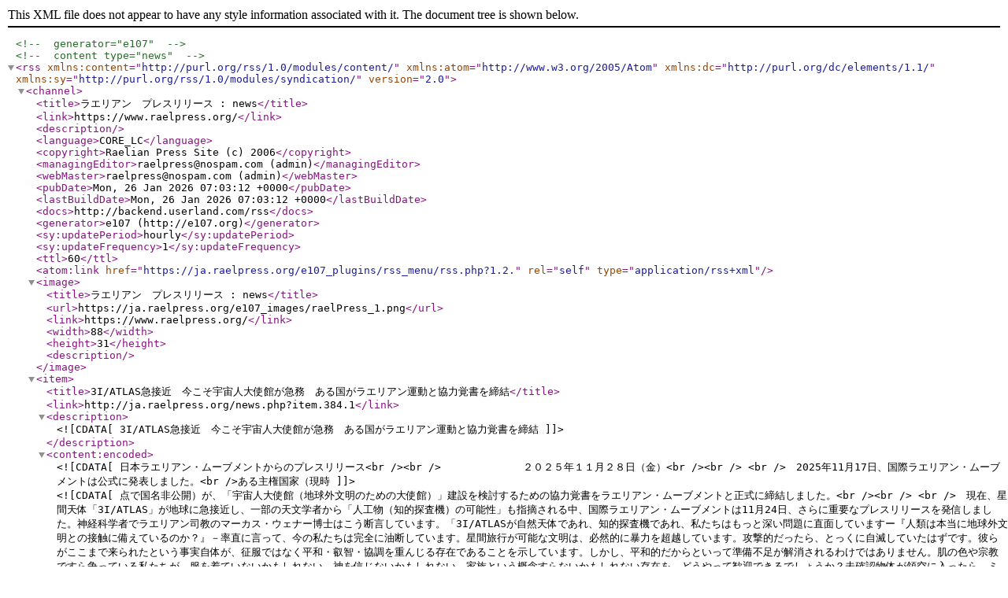

--- FILE ---
content_type: application/xml
request_url: https://ja.raelpress.org/e107_plugins/rss_menu/rss.php?1.2.
body_size: 113003
content:
<?xml version="1.0" encoding="utf-8"?>
				<!-- generator="e107" -->
				<!-- content type="news" -->
				<rss  version="2.0" 
					xmlns:content="http://purl.org/rss/1.0/modules/content/" 
					xmlns:atom="http://www.w3.org/2005/Atom"
					xmlns:dc="http://purl.org/dc/elements/1.1/"
					xmlns:sy="http://purl.org/rss/1.0/modules/syndication/"

				>
				<channel>
				<title>ラエリアン　プレスリリース : news</title>
				<link>https://www.raelpress.org/</link>
				<description></description>

<language>CORE_LC</language>
				<copyright>Raelian Press Site (c) 2006</copyright>
				<managingEditor>raelpress@nospam.com (admin)</managingEditor>
				<webMaster>raelpress@nospam.com (admin)</webMaster>
				<pubDate>Mon, 26 Jan 2026 07:03:12 +0000</pubDate>
				<lastBuildDate>Mon, 26 Jan 2026 07:03:12 +0000</lastBuildDate>
				<docs>http://backend.userland.com/rss</docs>
				<generator>e107 (http://e107.org)</generator>
				<sy:updatePeriod>hourly</sy:updatePeriod>
				<sy:updateFrequency>1</sy:updateFrequency>

				<ttl>60</ttl>
<atom:link href="https://ja.raelpress.org/e107_plugins/rss_menu/rss.php?1.2." rel="self" type="application/rss+xml" />

					<image>
					<title>ラエリアン　プレスリリース : news</title>
					<url>https://ja.raelpress.org/e107_images/raelPress_1.png</url>
					<link>https://www.raelpress.org/</link>
					<width>88</width>
					<height>31</height>
					<description></description>
					</image>
<item>
<title>3I/ATLAS急接近　今こそ宇宙人大使館が急務　ある国がラエリアン運動と協力覚書を締結</title>
<link>http://ja.raelpress.org/news.php?item.384.1</link>
<description><![CDATA[3I/ATLAS急接近　今こそ宇宙人大使館が急務　ある国がラエリアン運動と協力覚書を締結]]></description>
<content:encoded><![CDATA[日本ラエリアン・ムーブメントからのプレスリリース<br /><br />　　　　　　　　２０２５年１１月２８日（金）<br /><br /> <br />　2025年11月17日、国際ラエリアン・ムーブメントは公式に発表しました。<br />ある主権国家（現時点で国名非公開）が、「宇宙人大使館（地球外文明のための大使館）」建設を検討するための協力覚書をラエリアン・ムーブメントと正式に締結しました。<br /><br /> <br />　現在、星間天体「3I/ATLAS」が地球に急接近し、一部の天文学者から「人工物（知的探査機）の可能性」も指摘される中、国際ラエリアン・ムーブメントは11月24日、さらに重要なプレスリリースを発信しました。神経科学者でラエリアン司教のマーカス・ウェナー博士はこう断言しています。「3I/ATLASが自然天体であれ、知的探査機であれ、私たちはもっと深い問題に直面していますー『人類は本当に地球外文明との接触に備えているのか？』－率直に言って、今の私たちは完全に油断しています。星間旅行が可能な文明は、必然的に暴力を超越しています。攻撃的だったら、とっくに自滅していたはずです。彼らがここまで来られたという事実自体が、征服ではなく平和・叡智・協調を重んじる存在であることを示しています。しかし、平和的だからといって準備不足が解消されるわけではありません。肌の色や宗教ですら争っている私たちが、服を着ていないかもしれない、神を信じないかもしれない、家族という概念すらないかもしれない存在を、どうやって歓迎できるでしょうか？未確認物体が領空に入ったら、ミサイルで迎え撃つのでしょうか？」<br /><br /> <br />　宇宙人大使館プロジェクト総責任者のダニエル・トゥルコット氏は強調します。「地球外文明の到来は人類史上で最も重大な出来事です。大使館プロジェクトはSFではなく、現実的かつ平和的な唯一の道です。すでに複数の政府と『地球外外交に関する国際会議』の共催に向けた協議が進み、ウィーン条約への選択議定書追加も具体化しています。一つの勇気ある国家が前に踏み出せば、それは歴史的な外交マイルストーン（節目）となり、接触だけでなく、惑星的統一と宇宙的対話の新時代への扉を開くでしょう。」<br /><br /> <br />　人類の創造者であるエロヒムは、すでに50年前にこの事態を予告していました。「これまでの何千というコンタクトによって、自分たちの太陽系から脱出できるほどの人々は、例外なく平和を好むという宇宙の絶対法則が実証されてきました。（『地球人は科学的に創造された』より）」<br /><br /><br />だからこそ、外から来る者たちに恐怖を感じる必要はありません。<br /><br /> <br />　さらに1978年3月14日、エロヒムはラエルにテレパシーでこう伝えました。「注意しなさい！　近いうちに、私たちとは違う異星人が、地球の人々とコンタクトするかもしれません。彼らはやはり、私たちが宇宙の他の区域で科学的に創造した人間たちではあるのですが……」<br /><br /> <br />　今こそ、大使館の準備を急ぐときです。日本ラエリアン・ムーブメントは、2022年より全国31自治体に大使館建設を提案中。今後さらに5自治体への働きかけも予定しています。<br /><br /> <br />　今、私たちは人類が宇宙の家族として目覚める、歴史的な瞬間の入り口に立っています。<br /><br /> <br /><br />☆――――――――――――――――――――――――――――――――――☆<br /><br />  　～ラエリアン・ムーブメントについて～<br /><br /> 　ラエリアン・ムーブメントは、世界最大の無神論を唱える非営利国際ボランティア団体であり、地球上の生命が、聖書原典において”エロヒム”として知られる宇宙人の文明により、ＤＮＡの合成を経て、いかにして創造されたのかを述べています。<br /><br />　会員数は、現在120カ国、約13万人に達し、宇宙人”エロヒム”がラエルにもたらしたメッセージを全世界に伝えるため、ボランティアとして活発に運動を展開しています。<br /><br />　この運動は、メッセージを通して愛と平和と非暴力の価値観を広めること、さらに、宇宙人”エロヒム”を公式に迎えるための大使館の建設を実現するという目標をもち、各国政府及び国連に働きかけています。<br /><br />　ラエリアン・ムーブメントが提唱する非順応主義、楽園主義、生命の絶対的尊重などのエロヒム哲学は、世界に波紋を投げかけています。<br /><br /> <br /><br />　　　　　　インタビュー、プレスリリースへのご意見・ご質問<br /><br />　　　　　　　または、更に詳しい情報をご希望の場合は<br /><br />　　　　　　　下記の連絡先までお問い合わせください。<br /><br /> <br /><br />　非営利国際ボランティア 日本ラエリアン・ムーブメント<br /><br />     　〈公式サイト〉<br />http://www.rael.org<br />http://www.ufolove.jp/<br /><br />　広報担当　入山　伸二（いりやま　しんじ）<br /><br />　　〈広報公式サイト〉   <br />http://www.ja.raelpress.org<br /><br />　TEL ： 0479-75-8030　FAX ： 0479-74-8007<br /><br />　e-mail ：   jrm_press@yahoo.co.jp<br /><br /> <br /><br />☆――――――――――――――――――――――――――――――――――☆<br /><br /> <br /><br />]]></content:encoded>
<category domain='https://ja.raelpress.org/news.php?cat.1'>Press Release</category>
<dc:creator>japanese</dc:creator>
<pubDate>Thu, 27 Nov 2025 14:08:41 +0000</pubDate>
<guid isPermaLink="true">http://ja.raelpress.org/news.php?item.384.1</guid>
</item>

<item>
<title>宇宙人大使館の準備に向け、ある国がラエリアン・ムーブメントと歴史的な協力覚書に調印する！</title>
<link>http://ja.raelpress.org/news.php?item.383.1</link>
<description><![CDATA[宇宙人大使館の準備に向け、ある国がラエリアン・ムーブメントと歴史的な協力覚書に調印する！]]></description>
<content:encoded><![CDATA[国際ラエリアン・ムーブメントからのプレスリリース<br /><br />　　　　　　　　２０２５年１１月２５日（火）<br /><br /> <br />2025年11月17日 米国ニューヨーク発<br /><br />　ラエリアン・ムーブメントは、人類が長らく待ち望んできたエロヒム（ラエリアンのメッセージで紹介されている高度な地球外文明を営む人々）との再会に向けた歩みにおいて、歴史的な進展があったことを誇りをもってお知らせいたします。ある国家政府（現時点ではその国名は非公開とさせていただきます）が歴史上初めて、地球外文明に供される大使館の設置を検討するための協力覚書をラエリアン・ムーブメントとの間で締結したものです。<br /><br /> <br />　この大胆かつ前例のない行動は、平和や敬意、尊厳をもって人類の創造者たちを地球へ迎え入れるため、主権国家が踏み出した初めての公式な一歩となります。<br /><br /> <br />　ラエリアン・ムーブメントの広報担当であり、宇宙人大使館プロジェクトの事務局長を務めるダニエル・トゥルコットは、「これは人類にとって歴史的な日です」と宣言し、さらに次のように述べています。<br /><br />「ついにある国家が、エロヒム（地球上の全生命を創造した、他の惑星に住む高度な科学者たち）の帰還に備える勇気と先見性を示しました。この協力関係は、希望と平和、そして科学的啓蒙の灯台として輝いています」<br /><br /> <br />　新たに締結された覚書には、協力の枠組みが明記されており、パートナーシップの目的、役割と責任の定義、協力の原則、そして調査作業のタイムラインが含まれています。政府と国際ラエリアン・ムーブメントの両当事者は、協議の正式化、実現可能性の評価、そしてこの前例のない取り組みの基盤整備に向けた共通の決意を表明しています。ある政府代表者は、スケジュールについて楽観的な見解を示しており、「本年中にいくつかの手続きを確定させたい」と語っています。<br /><br /> <br />　50年以上にわたりラエリアン・ムーブメントの精神的指導者を務めるラエルは、本プロジェクトの平和的意図を改めて強調してこう述べています。「彼らは侵略者ではありません。彼らを招くかどうかは私たち次第であり、大使館こそがその招待状となるのです。大使館に中立性が確保されなければ、予告なき望まれない着陸は、政治的・経済的・社会的に甚大な影響を及ぼすでしょう！」<br /><br /> <br />　この先見的な動きにより、この国家は、人類とエロヒムの間における中立的・平和的・科学的・外交的な架け橋として構想される大使館の設置を公式に検討する、地球上で最初の国家となりました。これは、愛、科学、尊重、そして団結に喚起された世界を構築するというラエリアン・ムーブメントの使命と完全に一致する、私たちの惑星にとっての新たな章の始まりを告げるものです。<br /><br /> <br /><br />☆――――――――――――――――――――――――――――――――――☆<br /><br />  　～ラエリアン・ムーブメントについて～<br /><br /> <br /><br />　ラエリアン・ムーブメントは、世界最大の無神論を唱える非営利国際ボランティア団体であり、地球上の生命が、聖書原典において”エロヒム”として知られる宇宙人の文明により、ＤＮＡの合成を経て、いかにして創造されたのかを述べています。<br /><br />　会員数は、現在120カ国、約13万人に達し、宇宙人”エロヒム”がラエルにもたらしたメッセージを全世界に伝えるため、ボランティアとして活発に運動を展開しています。<br /><br />　この運動は、メッセージを通して愛と平和と非暴力の価値観を広めること、さらに、宇宙人”エロヒム”を公式に迎えるための大使館の建設を実現するという目標をもち、各国政府及び国連に働きかけています。<br /><br />　ラエリアン・ムーブメントが提唱する非順応主義、楽園主義、生命の絶対的尊重などのエロヒム哲学は、世界に波紋を投げかけています。<br /><br /> <br /><br />　　　　　　インタビュー、プレスリリースへのご意見・ご質問<br /><br />　　　　　　　または、更に詳しい情報をご希望の場合は<br /><br />　　　　　　　下記の連絡先までお問い合わせください。<br /><br /> <br /><br />　非営利国際ボランティア 日本ラエリアン・ムーブメント<br /><br />     　〈公式サイト〉  <br />http://www.rael.org<br />http://www.ufolove.jp/<br /><br />　広報担当　入山　伸二（いりやま　しんじ）<br /><br />　　　 〈広報公式サイト〉  <br /> http://www.ja.raelpress.org<br /><br />　TEL ： 0479-75-8030　FAX ： 0479-74-8007<br /><br />　e-mail ：   jrm_press@yahoo.co.jp<br /><br /> <br /><br />☆――――――――――――――――――――――――――――――――――☆<br /><br />A Nation Signs a Historic Memorandum of Collaboration with the Raelian Movement to Prepare an Embassy for Extraterrestrials!<br /><br /> <br /><br />New York, USA — The Raelian Movement proudly announces a historic breakthrough in humanity’s journey toward its long-awaited reunion with the Elohim, the advanced extraterrestrial civilization introduced in the Raelian Messages. For the first time in recorded history, a national government—whose identity remains confidential for the time being—has signed a Memorandum of Collaboration with the Raelian Movement to explore the creation of an Embassy for Extraterrestrials.<br /><br /> <br /><br />This bold and unprecedented act represents the first official step by any sovereign nation toward welcoming the Creators of humanity back to Earth with peace, respect, and dignity.<br /><br /> <br /><br />“This is a historic day for humanity,” declared Daniel Turcotte, spokesperson for the Raelian Movement and Director General of the Embassy for Extraterrestrials Project.<br /><br /> <br /><br />“A nation has finally shown the courage and vision to prepare for the return of the Elohim—advanced extraterrestrial scientists who created all life on Earth. This collaboration shines as a beacon of hope, peace, and scientific enlightenment.”<br /><br /> <br /><br />The newly signed Memorandum outlines a collaborative framework, including the objectives of the partnership, defined roles and responsibilities, principles of cooperation, and a timeline for exploratory work. Both parties—the government and the International Raelian Movement—have expressed a shared commitment to formalizing discussions, assessing feasibility, and laying the groundwork for this unprecedented initiative.<br /><br /> <br /><br />Raël, spiritual leader of the Raelian Movement for over 50 years, reaffirmed the project’s peaceful intent: “They are not invaders. It is up to us to invite them—and our invitation is the Embassy. Without the neutrality of an Embassy, an unannounced and undesired landing would have enormous political, economic, and social repercussions!”<br /><br />With this visionary move, this nation becomes the first on Earth to officially explore hosting the Embassy—conceived as a neutral, peaceful, scientific, and diplomatic bridge between humanity and the Elohim.<br /><br /> <br /><br />This marks the beginning of a new chapter for our planet—one fully aligned with the Raelian Movement’s mission to build a world inspired by love, science, respect, and unity.<br /><br /> <br /><br />For more info: contact©ETembassy.org<br /><br /> <br /><br />--------------------------------------------------------------------<br />About the Raelian Movement rael.org  et  press.rael.org<br />The Raelian Movement is the largest non-profit atheist organization in the world, which relates how life on earth was created by an extra-terrestrial civilization, known in the original Bible as Elohim, through the synthesis of DNA. <br />It brings together 100,000 members from 120 countries who actively publicize the message these extra-terrestrial scientists gave to Rael, with the goal of building an embassy to welcome them officially and propagate their values of peace and non violence. The Raelian Movement is making waves through its non-conformist and politically incorrect philosophy.<br /><br />                                 CONTACT<br />               For any interviews or information:<br />                Japanese Raelian Movement<br />                       http://ww.rael.org<br /><br />　Public relations Section: Shinji Iriyama<br /><br />  https://www.raelpress.org/<br /><br />TEL ： 0479-75-8030<br />FAX ： 0479-74-8007<br />e-mail ：  jrm_press@yahoo.co.jp<br /><br />]]></content:encoded>
<category domain='https://ja.raelpress.org/news.php?cat.1'>Press Release</category>
<dc:creator>japanese</dc:creator>
<pubDate>Mon, 24 Nov 2025 14:38:17 +0000</pubDate>
<guid isPermaLink="true">http://ja.raelpress.org/news.php?item.383.1</guid>
</item>

<item>
<title>国際性教育デー：「性教育は基本的人権」とラエリアン・ムーブメントが訴え続けて11周年を迎える</title>
<link>http://ja.raelpress.org/news.php?item.382.1</link>
<description><![CDATA[国際性教育デー：「性教育は基本的人権」とラエリアン・ムーブメントが訴え続けて11周年を迎える]]></description>
<content:encoded><![CDATA[国際ラエリアン・ムーブメントからのプレスリリース<br /><br />　　　　　　　　２０２５年１１月２０日（木）<br /><br /> <br />2025年11月20日 ジュネーブ<br /><br />　第11回目となる国際性教育デーを迎え、ラエリアン・ムーブメントは包括的性教育（Comprehensive Sexuality Education：CSE）に対する大胆で真に変革的なビジョンを改めて世界に向け強く呼びかけます。ラエリアン哲学においてCSEは、単なる疾病予防や道徳的抑制を目的とした教育ではなく、「快楽」「知識」「個人の充足」に根ざした「不可欠な人権」と捉えられています。<br /><br /> <br />　国際性教育デーの広報担当であるクレマンス・リナール（M.A.Ed）は次のように述べています。「性的暴力、デジタル上の大量な誤情報、深刻化する社会的不平等、そして罪悪感や恥に基づく伝統が依然として残る世界において、若い人々に“命を肯定し、多様性を祝福し、自律性を育む教育”を提供することは、かつてないほど急務になっています。」<br /><br /> <br />　最近の国際研究では、この必要性がさらに裏付けられています。2011年から2023年にかけて行われた世界34件の研究（3万人以上の若者を対象に行われた大規模メタ分析）では、CSEが認知力、意思決定、情緒的ウェルビーイングを向上させるうえで、極めて効果的であることが明らかになっています。研究者たちは、「もし子供や若者が、首尾一貫した継続的な性教育を受ければ、彼らの現在と未来の健康・幸福は大きく好転する」として、長期的かつ一貫した性教育は知識を増やすだけでなく、リスクの高い行動を遅らせ、意図しない妊娠を減らすことも示しています。<br /><br /> <br />　同様に、2024年に『Frontiers in Reproductive Health』誌に掲載された論説でも、性教育は恐怖や恥を基盤としたアプローチから脱却すべきであると強調しており、「エビデンスに基づく“快楽を含む性教育”は贅沢なものではなく……それは人権なのである」と論じています。<br /><br /> <br />　これらの知見は、科学的真理に根ざし、精神的な高まりをもたらす性教育が必要だとするラエリアンのビジョンと深く共鳴しています。<br /><br /> <br />　リナールはこの本質的側面を強調し、次のように語ります。「若い人たちには、危険回避だけではなく、“快楽についても学ぶ権利”があります。CSEとは、自分を知り、自分を愛し、他者を尊重するために必要な基盤を築く行為なのです。」「ラエリアンのアプローチが革命的なのは、快楽を本来の中心的役割に戻し、“恥ではなく科学と調和した心身のハーモニー”として捉えている点にあります。」<br /><br /> <br />　しかしながら、確かな証拠が増える一方で、依然として根強い抵抗も存在します。UNESCOが性教育に関して発表した最初の報告書（2009年発表）は、性の人権擁護と快楽の概念を盛り込んだ画期的な内容でしたが、特にカトリック系の宗教団体からの圧力により、密かに改訂されました。これらの宗教ロビーは現在も活動を続けており、特にフランスでは、若者の権利を損ない、CSEの本来の意味を歪めることを目的とした、攻撃的な偽情報キャンペーンを展開しています。<br /><br /> <br />　「ラエリアン・ムーブメントは長年にわたり、透明性・科学的誠実性・若者のエンパワーメントの観点から、UNESCOに対し“この報告書の完全版（無検閲版）を再発行すること”を求め続けてきました」と話すリナールは、さらにこう述べています。「退行的な宗教的・政治的圧力が科学や研究に影響を及ぼすことは決してあってはならず、特に性と教育についてはなおさらです。国際機関であるUNESCOは、あらゆる宗教的影響から独立した、完全な世俗性を保つべきです。」<br /><br /> <br />　「デジタル時代において、若者はますますオンラインで性について学ぶようになっています。これらの研究結果は、若者のいる場所に“恐怖や検閲ではなく、本物のデジタル・リテラシー（批判的思考、メディア理解、自己認識、そして喜び）を持って”寄り添うことの重要性を強調しています。これらの知見は、若者を“受動的な情報受取者ではなく、真実・快楽・つながりを求める積極的な探求者”とみなすラエリアンの信念を裏付けるものです。」<br /><br /> <br />　ラエリアン・ムーブメントの精神的指導者であるラエルは次のように語っています。「子供は誕生時から、いや誕生前から“性的な存在”なのです！ 性教育とは単に、自分自身のセクシュアリティに罪悪感を抱かせないようにするためのものです。」<br /><br /> <br />　最後にクレマンス・リナールはこう結んでいます。「この第11回国際性教育デーを迎えるにあたり、私たちはすべての子供、若者、大人が、“正直で、包摂的で、自由を与え、快楽を肯定する性教育”を受ける基本的権利を改めて強く主張します。ラエリアン・ムーブメントは、“真の平和は満たされた個人から始まり、その満たされた状態は、愛・科学・快楽に根ざした教育から始まる”ものと確信しています」<br /><br /> http://www.rael.org/SexEdDay<br /><br /><br />☆――――――――――――――――――――――――――――――――――☆<br /><br />  　～ラエリアン・ムーブメントについて～<br /><br /> <br /><br />　ラエリアン・ムーブメントは、世界最大の無神論を唱える非営利国際ボランティア団体であり、地球上の生命が、聖書原典において”エロヒム”として知られる宇宙人の文明により、ＤＮＡの合成を経て、いかにして創造されたのかを述べています。<br /><br />　会員数は、現在120カ国、約13万人に達し、宇宙人”エロヒム”がラエルにもたらしたメッセージを全世界に伝えるため、ボランティアとして活発に運動を展開しています。<br /><br />　この運動は、メッセージを通して愛と平和と非暴力の価値観を広めること、さらに、宇宙人”エロヒム”を公式に迎えるための大使館の建設を実現するという目標をもち、各国政府及び国連に働きかけています。<br /><br />　ラエリアン・ムーブメントが提唱する非順応主義、楽園主義、生命の絶対的尊重などのエロヒム哲学は、世界に波紋を投げかけています。<br /><br /> <br /><br />　　　　　　インタビュー、プレスリリースへのご意見・ご質問<br /><br />　　　　　　　または、更に詳しい情報をご希望の場合は<br /><br />　　　　　　　下記の連絡先までお問い合わせください。<br /><br /> <br /><br />　非営利国際ボランティア 日本ラエリアン・ムーブメント<br /><br />     　〈公式サイト〉 <br /> http://www.rael.org<br /> http://www.ufolove.jp/<br /><br />　広報担当　入山　伸二（いりやま　しんじ）<br /><br />　　　 〈広報公式サイト〉<br />  http://www.ja.raelpress.org<br /><br />　TEL ： 0479-75-8030　FAX ： 0479-74-8007<br /><br />　e-mail ：   jrm_press@yahoo.co.jp<br /><br /> <br /><br />☆――――――――――――――――――――――――――――――――――☆<br /><br />International SexEd Day: The Raelian Movement celebrates 11 Years of advocacy for Sexuality Education as a fundamental Human Right<br /><br /> <br /><br />Geneva, November 20, 2025  — Marking the 11th edition of International SexEd Day, the Raelian Movement renews its global call for a bold and truly transformative vision of Comprehensive Sexuality Education (CSE). Far more than a program aimed at disease prevention or moral restriction, the Raelian philosophy considers CSE an essential human right — a right rooted in pleasure, knowledge, and personal fulfillment.<br /><br /> <br /><br />“In a world confronted with sexual violence, massive digital misinformation, growing social inequalities, and persistent traditions rooted in guilt and shame, it has never been more urgent to offer young people an education that affirms life, celebrates diversity, and fosters autonomy,” said Clémence Linard, M.A.Ed, spokesperson for International SexEd Day.<br /><br /> <br /><br />Recent international research reinforces this need. A large meta-analysis of 34 global studies conducted between 2011 and 2023—covering more than 30,000 young people—demonstrated that CSE is highly effective in improving cognition, decision-making, and emotional well-being. According to the authors, long-term, consistent sexuality education not only increases knowledge but also delays risky behaviors and reduces unintended pregnancies: “If children and adolescents receive coherent and sustained CSE, their present and future health and well-being are positively transformed.”<br /><br /> <br /><br />Similarly, a 2024 editorial in Frontiers in Reproductive Health emphasized that sexuality education must move beyond fear‑ or shame‑based approaches: “Evidence‑based, pleasure‑inclusive sexuality education is not a luxury — it is a human right.”<br /><br /> <br /><br />These findings resonate profoundly with the Raelian vision, in which sexuality education must be spiritually uplifting and firmly grounded in scientific truth. Linard highlights this essential dimension: “Young people have the right to be educated about pleasure, not only about risk prevention. CSE is about building the foundations needed to know oneself, to love oneself, and to respect others.”<br /><br /> <br /><br />“What is revolutionary in the Raelian approach is that it restores pleasure to its central role — a body‑mind harmony aligned with science, not shame,” she added.<br /><br /> <br /><br />Yet, despite growing evidence, resistance remains strong. The original UNESCO report on sexuality education, published in 2009 — remarkable for its defense of human rights in sexuality and its inclusion of the concept of pleasure — was quietly modified under pressure from religious lobbies, especially Catholic groups. These same lobbies continue to act today, particularly in France, where they conduct aggressive disinformation campaigns aimed at undermining young people’s rights and distorting the very meaning of CSE.<br /><br /> <br /><br />“For years, the Raelian Movement has urged UNESCO to republish the full, uncensored version of this report, out of respect for transparency, scientific integrity, and youth empowerment,” Linard noted. “No regressive religious or political pressure should ever influence science or research — and this is especially true for sexuality and education. An international institution like UNESCO must remain secular and impervious to all forms of religious influence.”<br /><br /> <br /><br />“In the digital age, where young people increasingly learn about sexuality online, these studies highlight the importance of meeting them where they are — not with fear or censorship, but with true digital literacy: critical thinking, media understanding, self-awareness, and joy. These findings reinforce the Raelian conviction that young people are not passive recipients but active seekers of truth, pleasure, and connection,” the spokesperson continued.<br /><br /> <br /><br />As Raël, the spiritual leader of the Raelian Movement, reminds us: “Children are sexual beings from birth — even before! Sexuality education simply prevents them from developing guilt about their own sexuality.”<br /><br /> <br /><br />“On this 11th International SexEd Day, we reaffirm the fundamental right of every child, adolescent, and adult to receive sexuality education that is honest, inclusive, liberating, and pleasure‑affirming. The Raelian Movement maintains that true peace begins with fulfilled individuals — and fulfillment begins with an education rooted in love, science, and pleasure,” concluded Clémence Linard.<br /><br /> <br /><br /> &lt;http://www.rael.org/SexEdDay> www.rael.org/SexEdDay<br /><br />--------------------------------------------------------------------<br />About the Raelian Movement rael.org  et  press.rael.org<br />The Raelian Movement is the largest non-profit atheist organization in the world, which relates how life on earth was created by an extra-terrestrial civilization, known in the original Bible as Elohim, through the synthesis of DNA. <br />It brings together 100,000 members from 120 countries who actively publicize the message these extra-terrestrial scientists gave to Rael, with the goal of building an embassy to welcome them officially and propagate their values of peace and non violence. The Raelian Movement is making waves through its non-conformist and politically incorrect philosophy.<br /><br />                                 CONTACT<br />               For any interviews or information:<br />                Japanese Raelian Movement<br />                      &lt;http://ww.rael.org> http://ww.rael.org<br /><br />　Public relations Section: Shinji Iriyama<br /><br /> &lt;https://www.raelpress.org/> https://www.raelpress.org/<br /><br />TEL ： 0479-75-8030<br />FAX ： 0479-74-8007<br />e-mail ：  &lt;mailto:jrm_press@yahoo.co.jp> jrm_press@yahoo.co.jp<br /><br />]]></content:encoded>
<category domain='https://ja.raelpress.org/news.php?cat.1'>Press Release</category>
<dc:creator>japanese</dc:creator>
<pubDate>Fri, 21 Nov 2025 02:20:06 +0000</pubDate>
<guid isPermaLink="true">http://ja.raelpress.org/news.php?item.382.1</guid>
</item>

<item>
<title>精神的指導者であるラエルは、広島への原爆投下記念として行われる世界的な追悼式典に参加します</title>
<link>http://ja.raelpress.org/news.php?item.381.1</link>
<description><![CDATA[精神的指導者であるラエルは、広島への原爆投下記念として行われる世界的な追悼式典に参加します]]></description>
<content:encoded><![CDATA[国際ラエリアン・ムーブメントからのプレスリリース<br /><br />　　　　　　　　２０２５年８月５日（火）<br /><br /> <br />　8月6日はラエリアンの新年であり、原爆投下から80年を迎える日です<br /><br /> <br />2025年８月５日 東京<br /><br />　国際ラエリアン・ムーブメントの創設者であり、精神的指導者であるラエルは、毎年8月6日に開催されるラエリアンの新年祝賀行事に今年も参加しますが、今年は、広島で引き起こされた大量虐殺から80周年という記念すべき年となります。<br /><br /> <br />　ラエルは、以前に発表した声明において、この原爆投下を人類に対する史上最大の犯罪のひとつと強く非難し、次のように述べています。「ハリー・トルーマンは、明らかに民間人が住んでいた日本の2つの都市に原爆を投下するよう命じた、人類史上最悪の犯罪者です。彼は、戦争法規に違反してこの命令を下し、それによって高齢者や子供たちを含む30万人の罪のない民間人が瞬時に殺害されました。アドルフ・ヒトラーでさえ、2つの爆弾でこれほど多くの民間人を殺害することはなかったのです！」<br /><br /> <br />　さらに彼は、次のようにも語っています。「広島と長崎への原子爆弾投下を命じたことで、戦争を短縮し、命を救ったと主張することは、この犯罪をさらに残虐なものにしています。これは、軍事要員の命を救うためには、罪のない民間人の命は犠牲にしても構わないと言っているようなものです。」<br /><br /> <br />　ラエリアン・ムーブメントの広報担当者であるブリジット・ボワセリエ博士は、現代の残虐行為との明確な類似点を指摘し、次のように述べています。「残念ながら、ガザで子供たちを含む無数の民間人が殺害されている中東においても、同じ論理が依然として働いています。もしトルーマン大統領やその後のアメリカ大統領たちが、あの残虐な行為について謝罪していたなら、現在のパレスチナで犯されているジェノサイドが、西欧諸国の一般市民によって今日のように受け入れられたり、無視されたりすることはなかったでしょう。」<br /><br />※2025年7月30日、ハマス運営の保健当局はガザでの犠牲者は6万人以上と発表しています。<br /><br /> <br />　ラエルは長年にわたり、国際的な瞑想や活動、あるいは平和活動家たちに向けて政府へ影響を与えるよう促すなど、非暴力的な手段による世界平和や軍縮を提唱してきました。「8月6日には、世界中のほとんどの主要都市で、ラエリアンの集会が予定されています」とも語るボワセリエは、さらにこう述べています。「この日、私たちはラエリアン・ムーブメントに新しいメンバーを迎えると共に、人類が“１分間の平和”を積み重ねることで、人類が真の世界平和に到達することを目指す取り組みとして、ラエルが立ち上げた『平和のための1分間』キャンペーンも推進します。」<br /><br /> <br /><br />☆――――――――――――――――――――――――――――――――――☆<br /><br />  　～ラエリアン・ムーブメントについて～<br /><br /> <br /><br />　ラエリアン・ムーブメントは、世界最大の無神論を唱える非営利国際ボランティア団体であり、地球上の生命が、聖書原典において”エロヒム”として知られる宇宙人の文明により、ＤＮＡの合成を経て、いかにして創造されたのかを述べています。<br /><br />　会員数は、現在120カ国、約13万人に達し、宇宙人”エロヒム”がラエルにもたらしたメッセージを全世界に伝えるため、ボランティアとして活発に運動を展開しています。<br /><br />　この運動は、メッセージを通して愛と平和と非暴力の価値観を広めること、さらに、宇宙人”エロヒム”を公式に迎えるための大使館の建設を実現するという目標をもち、各国政府及び国連に働きかけています。<br /><br />　ラエリアン・ムーブメントが提唱する非順応主義、楽園主義、生命の絶対的尊重などのエロヒム哲学は、世界に波紋を投げかけています。<br /><br /> <br /><br />　　　　　　インタビュー、プレスリリースへのご意見・ご質問<br /><br />　　　　　　　または、更に詳しい情報をご希望の場合は<br /><br />　　　　　　　下記の連絡先までお問い合わせください。<br /><br /> <br /><br />　非営利国際ボランティア 日本ラエリアン・ムーブメント<br /><br />     　〈公式サイト〉 <br />  www.rael.org　　 <br /><br />www.ufolove.jp/<br /><br />　広報担当　入山　伸二（いりやま　しんじ）<br /><br />　　　 〈広報公式サイト〉   <br />www.ja.raelpress.org<br /><br />　TEL ： 0479-75-8030　FAX ： 0479-74-8007<br /><br />　e-mail ：  &lt;mailto:jrm_press@yahoo.co.jp> jrm_press@yahoo.co.jp<br /><br /> <br /><br />☆――――――――――――――――――――――――――――――――――☆<br /><br />Spiritual Leader Rael to Join Global Commemoration on Anniversary of Hiroshima Bombing: August 6 Marks the Raelian New Year and 80 Years Since the Atomic Tragedy<br /><br /> <br /><br />TOKYO, August 5, 2025 — Rael, founder and spiritual leader of the International Raelian Movement, will once again take part in the annual Raelian New Year celebration on August 6—this year marking the 80th anniversary of the Hiroshima genocide.<br /><br /> <br /><br />In a previous statement, Rael strongly condemned the bombing, calling it one of the greatest crimes ever committed against humanity: “Harry Truman is the worst criminal of all time against humanity because he gave the order to bomb two Japanese cities that were clearly civilian objectives. He did so in violation of the rules of war, and his orders caused the instant killing of 300,000 innocent civilians, including elderly people and children. Even Adolf Hitler didn’t kill that many civilians with two bombs!”<br /><br /> <br /><br />He further added: “Pretending that he saved lives by shortening the war when he ordered the atomic bombing of Hiroshima and Nagasaki makes the crime even more horrific. It’s like saying that it’s okay to sacrifice the lives of innocent civilians to save the lives of military personnel.”<br /><br /> <br /><br />Dr. Brigitte Boisselier, spokesperson for the Raelian Movement, drew a stark parallel with modern-day atrocities: “Unfortunately, the same logic is still at play in the Middle East, where thousands of civilians—including children—have been killed in Gaza. If President Truman or any of the subsequent U.S. Presidents had apologized for those monstrous acts, it is unlikely the current genocide in Palestine would be accepted or ignored by the public in Western countries as it is today.”<br /><br /> <br /><br />Rael has long advocated for global peace and disarmament through non-violent means, including international meditations and activism, and by encouraging peace activists to influence their governments. “Raelian gatherings are planned for August 6 in most major cities around the world,” added Boisselier. “On this day, we also welcome new members into the Raelian Movement and promote the ‘One Minute for Peace’ campaign launched by Rael—to help humanity reach global peace, one peaceful minute at a time.”<br /><br />--------------------------------------------------------------------<br />About the Raelian Movement rael.org  et  press.rael.org<br />The Raelian Movement is the largest non-profit atheist organization in the world, which relates how life on earth was created by an extra-terrestrial civilization, known in the original Bible as Elohim, through the synthesis of DNA. <br />It brings together 100,000 members from 120 countries who actively publicize the message these extra-terrestrial scientists gave to Rael, with the goal of building an embassy to welcome them officially and propagate their values of peace and non violence. The Raelian Movement is making waves through its non-conformist and politically incorrect philosophy.<br /><br />                                 CONTACT<br />               For any interviews or information:<br />                Japanese Raelian Movement<br />                      &lt;http://ww.rael.org> http://ww.rael.org<br /><br />　Public relations Section: Shinji Iriyama<br /><br /> &lt;https://www.raelpress.org/> https://www.raelpress.org/<br /><br />TEL ： 0479-75-8030<br />FAX ： 0479-74-8007<br />e-mail ：  &lt;mailto:jrm_press@yahoo.co.jp> jrm_press@yahoo.co.jp<br /><br /><br />]]></content:encoded>
<category domain='https://ja.raelpress.org/news.php?cat.1'>Press Release</category>
<dc:creator>japanese</dc:creator>
<pubDate>Mon, 04 Aug 2025 22:33:10 +0000</pubDate>
<guid isPermaLink="true">http://ja.raelpress.org/news.php?item.381.1</guid>
</item>

<item>
<title>ラエリアン・ムーブメントは良心への呼びかけとして、イスラエル支部を解散し、パ レスチナ・ラエリアン・ムーブメントを設立する</title>
<link>http://ja.raelpress.org/news.php?item.380.1</link>
<description><![CDATA[ラエリアン・ムーブメントは良心への呼びかけとして、イスラエル支部を解散し、パ レスチナ・ラエリアン・ムーブメントを設立する]]></description>
<content:encoded><![CDATA[国際ラエリアン・ムーブメントからのプレスリリース<br /><br />　　　　　　　　２０２５年８月４日（月）<br /><br /><br />『ラエリアン・ムーブメントは良心への呼びかけとして、イスラエル支部を解散し、パレスチナ・ラエリアン・ムーブメントを設立するという、重要な精神的再編を発表します』<br /><br /><br />2025年8月4日 ラスベガス<br /><br />　国際ラエリアン・ムーブメント（IRM）は、前例のない声明の中で、イスラエル支部の解散と、新たにパレスチナ・ラエリアン・ムーブメントを設立することを発表しました。この変更は、ムーブメントの精神的指導者であるメシア・ラエルの導きによるもので、中東における不正や人々の苦しみが深刻化する状況において、倫理的責任について深く見直しを行った結果となります。<br /><br /><br />　新たに創設されたパレスチナ・ラエリアン・ムーブメントの代表は、長年にわたりラエリアンのガイドと首席ラビを務め、メシア・ラエルのスポークスマンでもあるレオン・メルルです。ユダヤ系出身のメルルは、イスラエルが直面している倫理的危機について頻繁に発言を行い、真のメシア的使命を認めようとしないことがもたらす精神的帰結について警告を発してきました。彼は2008年の公式声明において、次のように述べています。「イスラエル国家の崩壊は、戦争や大災害によってではなく、その運命を受け入れることの拒否、すなわち、エロヒムを歓迎し、ラエルをメシアとして認めることを拒否することによってもたらされるでしょう。」<br /><br /><br />　このパレスチナ・ラエリアン・ムーブメント設立の発表は、2015年にエロヒムの中で最も高位の方であるヤーウェ（YHWH）からメシア・ラエルを通じて伝えられた、預言的なメッセージに従うものです。エロヒムは、私たちよりも遥かに進んだ文明を営んでおり、数千年前に地球へ飛来して、地球上のすべての生命を創造しました。ヤーウェは、イスラエル政府が体系的な暴力、違法な領土拡大、軍事化といった行為を通じて、ユダヤ教の倫理的基盤を放棄したことを非難しています。またヤーウェは、多くのパレスチナ人は実際のところ、古代のユダヤ人が世代を経てイスラム教に改宗した子孫であることも明かしており、同じ血統を持つ者同士が争っているという、この対立の悲劇性を強調しています。<br /><br /><br />　メルルは、ムーブメントがユダヤ教の精神的伝統に対して、深い敬意を抱き続けていることを改めて強調し、次のように述べています。「この決定は、反ユダヤ的なものではありません。むしろ、ユダヤの伝統における最も高貴なものを擁護するものです」「真のユダヤ教は、今こそ民族主義を超越し、預言的な使命、すなわち諸国民の光となることに立ち返らねばなりません。」<br /><br /><br />　また彼は、この変化は政治的なジェスチャーではなく、ユダヤ教の最も高次な理念に根ざした、道徳的かつ預言的な行為であると説明しています。「ユダヤ教の真の核心は、正義、慈愛、そして生命の尊厳への献身にあります」「これらの価値観は、国家の名の下に行われた数十年にわたる暴力と抑圧によって深く裏切られてきました。」<br /><br /><br />　ラエリアンの中核的使命には、『第三神殿』としても知られる『エロヒム大使館』の建設があります。この神殿は、ナショナリズムや宗教的優越性の記念碑ではなく、人類と創造者たちとの間で交わされる、歓迎、対話、接触のための神聖な空間であるべきです。平和と癒しを目的とし、自由に提供された土地に建設されなければなりません。メシア・ラエルは、「大使館は、決して盗まれた土地に建設されてはなりません。」と明言しています。<br /><br /><br />　ムーブメントの再編は、明確なメッセージを発しています。今こそ、イスラエルだけでなく、全人類にとっての精神的な目覚めの時が訪れたのです。メルルは述べます。<br />「ユダヤ教の本質は、政治的権力にではなく、倫理的なリーダシップに宿ります。」<br />「この再編は、後退ではなく回帰です。真実、謙虚さ、そして世紀を超えて響き続ける預言的な呼びかけへの回帰なのです。」<br /><br /><br />　国際ラエリアン・ムーブメントは、宗教派、世俗派、進歩派、伝統主義派を問わず、世界中のユダヤ人たちに向け、この歴史的な瞬間を深く考察し、グローバル時代におけるユダヤ人のアイデンティティ、責任、そして精神的な使命の未来について、誠実な対話に参加するよう呼びかけます。<br /><br /><br />　詳細については、rael.org  をご覧いただくか、メシア・ラエルの首席ラビでありスポークスマンでもあるレオン・メルル（press@rael.org )までお問い合わせください。<br /><br /><br /><br />☆――――――――――――――――――――――――――――――――――☆<br /><br />　  ～ラエリアン・ムーブメントについて～<br /><br /><br /><br />　ラエリアン・ムーブメントは、世界最大の無神論を唱える非営利国際ボランティア団体であり、地球上の生命が、聖書原典において”エロヒム”として知られる宇宙人の文明により、ＤＮＡの合成を経て、いかにして創造されたのかを述べています。<br /><br />　会員数は、現在120カ国、約13万人に達し、宇宙人”エロヒム”がラエルにもたらしたメッセージを全世界に伝えるため、ボランティアとして活発に運動を展開しています。<br /><br />　この運動は、メッセージを通して愛と平和と非暴力の価値観を広めること、さらに、宇宙人”エロヒム”を公式に迎えるための大使館の建設を実現するという目標をもち、各国政府及び国連に働きかけています。<br /><br />　ラエリアン・ムーブメントが提唱する非順応主義、楽園主義、生命の絶対的尊重などのエロヒム哲学は、世界に波紋を投げかけています。<br /><br /><br /><br />　　　　　　インタビュー、プレスリリースへのご意見・ご質問<br /><br />　　　　　　　または、更に詳しい情報をご希望の場合は<br /><br />　　　　　　　下記の連絡先までお問い合わせください。<br /><br /><br /><br />　非営利国際ボランティア 日本ラエリアン・ムーブメント<br /><br />　     〈公式サイト〉<br /> www.rael.org <br />www.ufolove.jp/ <br /><br />　広報担当　入山　伸二（いりやま　しんじ）<br /><br />　　　 〈広報公式サイト〉   &lt;http://www.ja.raelpress.org><br />www.ja.raelpress.org &lt;http://www.ja.raelpress.org> <br /><br />　TEL ： 0479-75-8030　FAX ： 0479-74-8007<br /><br />　e-mail ：  &lt;mailto:jrm_press@yahoo.co.jp &lt;mailto:jrm_press@yahoo.co.jp> > jrm_press@yahoo.co.jp &lt;mailto:jrm_press@yahoo.co.jp> <br /><br /><br /><br />☆――――――――――――――――――――――――――――――――――☆<br /><br />The Raelian Movement Announces Major Spiritual Realignment: Dissolution of<br />Israeli Branch and Creation of Palestinian Raelian Movement in a Call to<br />Conscience<br /><br /><br /><br />Las Vegas - August 4, 2025 - In an unprecedented statement, the<br />International Raelian Movement (IRM) has announced the dissolution of its<br />Israeli branch and the creation of a new Palestinian Raelian Movement. This<br />shift, guided by the Movement’s spiritual leader, Mashiah Rael, reflects a<br />profound reassessment of ethical responsibility in the face of escalating<br />injustice and human suffering in the Middle East.<br /><br /><br /><br />At the head of the newly formed Palestinian Raelian Movement is Leon Mellul,<br />a longtime Raelian Guide, and the Chief Rabbi and spokesperson for Mashiah<br />Rael. Of Jewish heritage, Mellul has frequently spoken out against the<br />ethical crisis facing Israel and warned of the spiritual consequences of its<br />refusal to recognize its true Messianic mission. In a 2008 public statement,<br />he wrote: “The destruction of the State of Israel will not come through war<br />or catastrophe, but through its refusal to embrace its destiny - to welcome<br />the Elohim and to recognize Rael as the Mashiah.”<br /><br /><br /><br />This announcement follows a prophetic message received in 2015 from YHWH,<br />the most eminent of the Elohim-a civilization far more advanced than ours<br />that came to Earth thousands of years ago and created all life on it. In<br />this message, transmitted by Mashiah Rael, YHWH condemned the Israeli<br />government for abandoning the ethical foundations of Judaism through acts of<br />systemic violence, illegal territorial expansion, and militarization. YHWH<br />also revealed that many Palestinians are, in fact, descendants of ancient<br />Jews who converted to Islam over generations-making this conflict all the<br />more tragic, as it pits peoples of the same lineage against one another.<br /><br /><br /><br />Mellul emphasized that the Movement continues to hold deep respect for the<br />Jewish spiritual legacy. “This decision is not anti-Jewish - it is, in<br />fact, a defense of what is most noble in the Jewish tradition,” he said.<br />“True Judaism must now rise above nationalism and return to its prophetic<br />mission: to be a light unto the nations.”<br /><br /><br /><br />He added that this change is not a political gesture, but a moral and<br />prophetic act rooted in the highest ideals of Judaism. “The true heart of<br />Judaism lies in its commitment to justice, compassion, and the sanctity of<br />life,” he stated. “These values have been deeply betrayed by decades of<br />violence and oppression carried out in the name of a state.”<br /><br /><br /><br />At the heart of the Raelian mission lies the future construction of the<br />Embassy of the Elohim, also known as the Third Temple. This temple is not to<br />be a monument to nationalism or religious supremacy, but a sacred space of<br />welcome, dialogue, and contact between humanity and its creators. It must be<br />built on land freely given, with the intention of peace and healing. “The<br />Embassy must never be built on stolen land,” Mashiah Rael clarified.<br /><br /><br /><br />The reorganization of the Movement sends a clear message: the time has come<br />for a spiritual awakening - not only for Israel, but for all of humanity.<br />“The soul of Judaism does not reside in political power, but in ethical<br />leadership,” said Mellul. “This realignment is not a retreat, but a<br />return. A return to truth, to humility, and to the prophetic call that still<br />echoes through the centuries.”<br /><br /><br /><br />The International Raelian Movement invites Jews around the world -<br />religious, secular, progressive, or traditional - to reflect deeply on this<br />historic moment and to participate in an honest dialogue about the future of<br />Jewish identity, responsibility, and spiritual mission in the global era.<br /><br /><br /><br />For more information, visit rael.org &lt;http://rael.org>  or contact Leon Mellul, Chief Rabbi and<br />spokesperson for Mashiah Rael, at: press at rael.org &lt;http://rael.org> <br /><br />--------------------------------------------------------------------<br />About the Raelian Movement rael.org &lt;http://rael.org>   et  press.rael.org &lt;http://press.rael.org> <br />The Raelian Movement is the largest non-profit atheist organization in the<br />world, which relates how life on earth was created by an extra-terrestrial<br />civilization, known in the original Bible as Elohim, through the synthesis<br />of DNA. <br />It brings together 100,000 members from 120 countries who actively publicize<br />the message these extra-terrestrial scientists gave to Rael, with the goal<br />of building an embassy to welcome them officially and propagate their values<br />of peace and non violence. The Raelian Movement is making waves through its<br />non-conformist and politically incorrect philosophy.<br /><br />                                 CONTACT<br />               For any interviews or information:<br />                Japanese Raelian Movement<br />                      &lt;http://ww.rael.org> http://ww.rael.org<br /><br />　Public relations Section: Shinji Iriyama<br /><br /> &lt;https://www.raelpress.org/> https://www.raelpress.org/<br /><br />TEL ： 0479-75-8030<br />FAX ： 0479-74-8007<br />e-mail ：  &lt;mailto:jrm_press@yahoo.co.jp &lt;mailto:jrm_press@yahoo.co.jp> > jrm_press@yahoo.co.jp &lt;mailto:jrm_press@yahoo.co.jp> <br /><br />]]></content:encoded>
<category domain='https://ja.raelpress.org/news.php?cat.1'>Press Release</category>
<dc:creator>japanese</dc:creator>
<pubDate>Mon, 04 Aug 2025 13:39:49 +0000</pubDate>
<guid isPermaLink="true">http://ja.raelpress.org/news.php?item.380.1</guid>
</item>

<item>
<title>第11回 ET大使館デー  ~エロヒム大使館プロジェクトで日本の未来を切り開く新たな時代へ~</title>
<link>http://ja.raelpress.org/news.php?item.379.1</link>
<description><![CDATA[第11回 ET大使館デー  ~エロヒム大使館プロジェクトで日本の未来を切り開く新たな時代へ~]]></description>
<content:encoded><![CDATA[<br />日本ラエリアン・ムーブメントからのプレスリリース<br /><br />　　　　　　　　２０２５年７月８日（火）<br /><br /><br />　日本ラエリアン・ムーブメントは、2025年7月12日に開催される「第11回 ET大使館デー」を記念し、地球上の全生命を創造した地球外文明「エロヒム」を公式に歓迎する「エロヒム大使館プロジェクト」を日本全国で推進します。このプロジェクトは、25,000年進んだ科学技術を持つエロヒムとの正式な外交関係を構築する革新的な取り組みであり、日本をグローバルな平和、繁栄、技術革新の中心地とする歴史的転換点となるものです。私たちは、すべての国民と自治体に対し、この人類史を再定義するプロジェクトへの積極的な参画を呼びかけます。<br /><br /><br /><br />　エロヒム大使館プロジェクトの目的と意義<br /><br />　エロヒム大使館は、地球外文明「エロヒム」を公式に歓迎するための国際的に中立な領土として建設される施設です。この大使館は、単なる外交拠点を超え、政治的対話、文化的交流、哲学的探究、科学的進歩のグローバルな中心地となります。日本ラエリアン・ムーブメントは、２０２２年６月以降、既に全国31の自治体に建設候補地の提案書を送付し、外交段階へと進展しています。建設地はエロヒムの助言と技術支援により、地球文明の中心として世界中から学者、思想家、観光客を引き寄せ、毎年数百万人の訪問による経済的活力をもたらします。さらに、大使館は軍事的監視や干渉から保護される中立領土として、外交的・領土的な安全保障が必須条件です。<br /><br /><br /><br />　日本の現状と課題：米国支配からの解放<br /><br />　日本は表向き主権国家とされていますが、実態は米国による政治的・経済的支配下にあり、真の独立を果たせていません。在日米軍基地、米国債や軍事物資への巨額の予算支出、日米間の不平等な協定は、国民の税金を搾取し、社会福祉、教育、医療、経済発展の財源を圧迫しています。例えば、2022年度の在日米軍関係経費は約8,000億円、米国債購入は数百兆円規模に及び、これらは国民生活の向上に使われるべき資金です。エロヒム大使館の建設には、米軍基地の撤去と対米従属からの脱却が不可欠であり、これにより日本は自らの意思決定に基づく国家運営を実現し、真の主権国家として生まれ変わる必要があります。<br /><br /><br /><br />　大使館がもたらす未曾有のメリット<br /><br />　エロヒム大使館の誘致は、日本に経済的、科学的、社会的変革をもたらします。以下はその具体的な恩恵です。<br /><br />　経済革命：エロヒムの先進技術（AI、バイオテクノロジー、クリーンエネルギー、宇宙探査）は人類史上最大の産業革命を牽引し、国民総生産（GNP）を毎年数百兆円規模で押し上げます。雇用創出、インフラ整備、グローバル投資の誘致により、日本は世界経済の先駆者として君臨します。<br /><br />　医療革命：不老不死の可能性、疾病の根絶、老化の停止を実現するエロヒムの医療技術は、国民の健康と労働生産性を飛躍的に向上させます。これにより、国民医療費（年間約40兆円）の負担軽減や生活の質向上が実現し、日本は健康と福祉のグローバル基準を確立します。<br /><br />　鉄壁の安全保障：エロヒムの技術は地球上のいかなる軍事力をも凌駕し、日本を侵略や攻撃から完全に保護します。これにより、防衛予算を社会福祉やインフラに再配分し、永続的な平和を築きます。<br /><br />　グローバルリーダーシップ：大使館は政治・文化・哲学の中心地として、観光客や研究者を惹きつけ、国際的威信を高めます。ユネスコ世界遺産指定により、歴史的・科学的意義が不朽のものとなります。<br /><br />　持続可能な未来：2030年のSDGs目標（貧困・不平等解消、平和促進等）を期限内に達成し、2050年のムーンショット計画（身体・精神・時間的制約からの解放）を加速。<br />エロヒムの技術は貨幣経済を終焉させ、楽園主義社会を実現します。<br />災害耐性：地震、津波、隕石衝突を予測・予防する技術により、「災害に強い都市」として指定され、国際的な姉妹都市ネットワークの中心に位置づけられます。<br /><br /><br /><br />　国際的動向と日本の役割<br /><br />　国際ラエリアン・ムーブメントは、1961年の「外交関係に関するウィーン条約」に地球外文明を包含する「選択議定書」の改訂を推進し、宇宙外交サミットの開催を各国政府に呼びかけています。UFO(未確認飛行物体)とUAP(未確認航空現象)の目撃やミステリーサークルの増加は、エロヒムとの公式コンタクトが間近であることを示唆しており、国際的な関心と支持が高まっています。日本は、既に高度な技術基盤と文化的素地を持つ国として、ホスト国候補の最前線に立つべきです。複数の国で外務大臣や観光当局者との対話が進む中、日本がリーダーシップを発揮することで、経済的・社会的利益を最大化し、人類史に名を刻む機会を得ます。<br /><br /><br /><br />　全国民・自治体への行動喚起<br /><br />　日本ラエリアン・ムーブメントは、すべての国民と自治体に対し、以下のスローガンを掲げて政府に訴えることを強く呼びかけます。<br /><br />「在日米軍基地の撤去と国家予算の搾取排除」<br /><br />「米国支配からの真の独立」<br /><br />　自治体は大使館の建設候補地として立候補し、ウィーン条約改訂を支持することで、日本を人類の未来を形成する先駆者に押し上げましょう。この取り組みは、消費税廃止、教育・医療費無料化、子育て支援、奨学金返済免除、障害者・高齢者支援など、国民生活の向上に直結します。さらに、エロヒムの技術による生産手段の自動化は、楽園主義（＊）社会への移行を加速し、日本を世界で最も豊かで幸福な国家に導きます。<br /><br />（＊）楽園主義とは、地球上に真の楽園を生み出すための変革へと、人類を安全に導く政治システムのことです。<br /><br />参照先 <br />https://ja.paradism.org/<br /><br /><br /><br />　日本ラエリアン・ムーブメント代表は次のように述べています。<br /><br />　「エロヒム大使館の誘致は、対米従属からの解放と日本の真の独立を同時に実現する千載一遇の機会です。経済的繁栄、鉄壁の安全保障、文化的卓越性を手に入れ、楽園主義社会への道を切り開くことで、日本は人類の未来を牽引するリーダーとなるでしょう。私たちは、すべての国民と自治体がこの歴史的転換点に参加し、日本を新たな時代へと導くことを心から願っています。」<br /><br /><br /><br />☆――――――――――――――――――――――――――――――――――☆<br /><br />　〜ラエリアン・ムーブメントについて〜<br /><br /><br /><br />　ラエリアン・ムーブメントは、世界最大の無神論を唱える非営利国際ボランティア団体であり、地球上の生命が、聖書原典において”エロヒム”として知られる宇宙人の文明により、ＤＮＡの合成を経て、いかにして創造されたのかを述べています。<br /><br />　会員数は、現在120カ国、約13万人に達し、宇宙人”エロヒム”がラエルにもたら<br />したメッセージを全世界に伝えるため、ボランティアとして活発に運動を展開しています。<br /><br />　この運動は、メッセージを通して愛と平和と非暴力の価値観を広めること、さら<br />に、宇宙人”エロヒム”を公式に迎えるための大使館の建設を実現するという目標を<br />もち、各国政府及び国連に働きかけています。<br /><br />　ラエリアン・ムーブメントが提唱する非順応主義、楽園主義、生命の絶対的尊重などのエロヒム哲学は、世界に波紋を投げかけています。<br /><br /><br /><br />　　　　　　インタビュー、プレスリリースへのご意見・ご質問<br /><br />　　　　　　　または、更に詳しい情報をご希望の場合は<br /><br />　　　　　　　下記の連絡先までお問い合わせください。<br /><br /><br /><br />　非営利国際ボランティア 日本ラエリアン・ムーブメント<br /><br />　〈公式サイト〉 <br />www.rael.org<br />www.ufolove.jp/<br /><br />　広報担当　入山　伸二（いりやま　しんじ）<br /><br />　　　 〈広報公式サイト〉 <br />www.ja.raelpress.org<br /><br />　TEL ： 0479-75-8030　FAX ： 0479-74-8007<br /><br />　e-mail ： &lt;mailto:jrm_press@yahoo.co.jp> jrm_press©yahoo.co.jp<br /><br /><br /><br />☆――――――――――――――――――――――――――――――――――☆<br />]]></content:encoded>
<category domain='https://ja.raelpress.org/news.php?cat.1'>Press Release</category>
<dc:creator>japanese</dc:creator>
<pubDate>Tue, 08 Jul 2025 01:14:13 +0000</pubDate>
<guid isPermaLink="true">http://ja.raelpress.org/news.php?item.379.1</guid>
</item>

<item>
<title>第11回 ＥＴ大使館デー／地球外生命体の公式帰還に向けた準備の重要な節目を迎える</title>
<link>http://ja.raelpress.org/news.php?item.378.1</link>
<description><![CDATA[第11回 ＥＴ大使館デー／地球外生命体の公式帰還に向けた準備の重要な節目を迎える]]></description>
<content:encoded><![CDATA[国際ラエリアン・ムーブメントからのプレスリリース<br /><br />　　　　　　　　２０２５年７月８日（火）<br /><br /><br />2025年７月８日ニューヨーク<br /><br />　精神的な指導者であり創設者であるマイトレーヤ・ラエルの導きの下、国際ラエリアン・ムーブメントは、2025年７月12日に『第11回 ＥＴ大使館デー』を迎えることをお知らせ致します。世界中で祝われるこのイベントは、人類の創造者である地球外生命体を公式に地球へ迎えるための大使館建設、という先見的なプロジェクトに対する一般大衆の認識と支持を高めることを目的としています。<br /><br /><br />　世界が前例のない課題に直面し、世界規模の紛争の背景にある利益追求の動機に対して、疑問の目を向ける状況がますます高まる中、システム変革の必要性はかつてないほど明確になっています。またその一方で、複数の政府と進められている継続的な議論は、さらなる未来への展望を形作っており、私たちのＥＴ大使館プロジェクトは現在、重要フェーズである外交段階にあります。<br /><br /><br />　大使館プロジェクトのディレクターであるダニエル・トゥルコットは、最近の政府間対話から浮き彫りになっている前向きな進展を強調した上で、次のように述べています。「1961年に採択された『外交関係に関するウィーン条約』において、地球外文明もその対象に包含する『選択議定書』を推進するホスト国探しの取り組みは、依然として進行中です。この画期的なイニシアチブに対して、できるだけ多くの国の支持を得るため、次のステップとして、提案された議定書を検討・議論する国際サミットを開催することが挙げられます。」<br /><br /><br />　提案されている選択議定書について議論するための『宇宙外交サミット』（Extraterrestrial Diplomacy Summit）の開催の必要性を政府に認識してもらうため、ラエリアンと世界中の一般市民は今年、自国の指導者に直接要請書を送るよう奨励されます。<br /><br /><br />　ダニエル・トゥルコットは、このイニシアチブを取り巻く勢いの拡大と、国際的な関心の高まりを強調しています。「私たちの取り組みとして、現在、複数の国の外務大臣、観光当局者、政治指導者、主要な影響力を持つその他の人物たちとの活発な議論が行われており、私たちは目標に向かって着実に進んでいます。地球外文明を迎えるための大使館について、ホスト国になることの経済的・社会的利益は図り知れず、この歴史的な取り組みに貢献したいと考える国々から、驚くほどの熱意の高まりが感じられます」<br /><br /><br />　UFO(未確認飛行物体)とUAP(未確認航空現象)に対する政治的、公衆的、科学的な認識は高まっており、特に、宇宙船の目撃例やミステリーサークルの出現が増加していることは、宇宙船の乗組員たちから人類に向けた、間近に迫る公式コンタクトに備えるよう促すための、明確で意図的な努力を示しています。ＥＴ大使館デーは、この迫りくる現実への認識を高め、私たちを創造した地球外文明を営む創造者たちを歓迎するための、グローバルな支援を呼びかけることを目的としています。<br /><br /><br />　国際ラエリアン・ムーブメントは最近、50周年を迎えましたが、地球外生命体である私たちの創造者エロヒムの帰還に備えて、人類に準備を促すという使命に引き続き全力を尽くしてまいります。宇宙人大使館の設立は、この取り組みにおける重要なマイルストーン（節目）であり、外交、科学、そして文化の発展のための、比類なき道筋をもたらしてくれるのです。<br /><br /><br />　詳細については、 <br />http://www.rael.org/events/et-embassy-day<br />をご覧ください。<br /><br />☆――――――――――――――――――――――――――――――――――☆<br /><br />  　〜ラエリアン・ムーブメントについて〜<br /><br />　ラエリアン・ムーブメントは、世界最大の無神論を唱える非営利国際ボランティア団体であり、地球上の生命が、聖書原典において”エロヒム”として知られる宇宙人の文明により、ＤＮＡの合成を経て、いかにして創造されたのかを述べています。<br /><br />　会員数は、現在120カ国、約13万人に達し、宇宙人”エロヒム”がラエルにもたらしたメッセージを全世界に伝えるため、ボランティアとして活発に運動を展開しています。<br /><br />　この運動は、メッセージを通して愛と平和と非暴力の価値観を広めること、さらに、宇宙人”エロヒム”を公式に迎えるための大使館の建設を実現するという目標をもち、各国政府及び国連に働きかけています。<br /><br />　ラエリアン・ムーブメントが提唱する非順応主義、楽園主義、生命の絶対的尊重などのエロヒム哲学は、世界に波紋を投げかけています。<br /><br /><br /><br />　　　　　　インタビュー、プレスリリースへのご意見・ご質問<br /><br />　　　　　　　または、更に詳しい情報をご希望の場合は<br /><br />　　　　　　　下記の連絡先までお問い合わせください。<br /><br /><br /><br />　非営利国際ボランティア 日本ラエリアン・ムーブメント<br /><br />     　〈公式サイト〉  <br />www.rael.org　　<br />www.ufolove.jp/<br /><br />　広報担当　入山　伸二（いりやま　しんじ）<br /><br />　　　 〈広報公式サイト〉   <br />www.ja.raelpress.org<br /><br />　TEL ： 0479-75-8030　FAX ： 0479-74-8007<br /><br />　e-mail ：  &lt;mailto:jrm_press@yahoo.co.jp> jrm_press@yahoo.co.jp<br /><br /><br /><br />☆――――――――――――――――――――――――――――――――――☆<br /><br />11th Annual ET Embassy Day Marks a Milestone in Preparing for<br />Extraterrestrials’ Official Return<br /><br /><br /><br />New York, July 8, 2025 - The International Raelian Movement, under the<br />guidance of spiritual leader and founder, Maitreya Rael, proudly announces<br />the 11th Annual ET Embassy Day, to be held on July 12, 2025. Celebrated<br />worldwide, this event aims to raise public awareness and support for the<br />visionary project of building an Embassy to officially welcome humanity’s<br />extraterrestrial creators back to Earth.<br /><br />As the world grapples with unprecedented challenges and increasingly<br />questions the profit-driven motives behind global conflicts, the call for<br />systemic transformation has never been clearer. At the same time, ongoing<br />discussions with several governments continue to shape the path forward. Our<br />ET Embassy Project remains at a pivotal stage-the diplomatic phase.<br /><br />“The search for a host country willing to champion an Alternative Protocol<br />to the 1961 Vienna Convention on Diplomatic Relations-one that includes<br />extraterrestrial civilizations, is still ongoing,” Daniel Turcotte,<br />explained. “To gain the support of as many nations as possible for this<br />groundbreaking initiative, the next step is to organize an international<br />summit to review and discuss the proposed protocol,” he added, highlighting<br />the encouraging progress emerging from recent governmental dialogues.<br /><br />This year, in an effort to heighten governmental awareness of the need to<br />host an Extraterrestrial Diplomacy Summit to discuss the proposed optional<br />protocol, Raelians and members of the public around the world will be<br />encouraged to send letters of request directly to their national leaders.<br /><br />Daniel Turcotte, Director of the Embassy Project, emphasized the growing<br />momentum and international interest surrounding the initiative. “Our<br />outreach now includes active discussions with ministers of foreign affairs,<br />tourism officials, political leaders, and other key influencers in multiple<br />countries,” he stated. “We are progressing steadily toward our goal. The<br />potential economic and societal benefits of hosting the Extraterrestrial<br />Embassy are significant, and we’re seeing a remarkable surge of enthusiasm<br />from nations eager to play a role in this historic undertaking.”<br /><br />The growing political, public, and scientific recognition of UFOs and<br />UAPs-alongside the rising number of extraterrestrial craft sightings and<br />crop circle formations-points to a clear, intentional effort by their<br />occupants to ready humanity for imminent official contact. ET Embassy Day<br />aims to raise awareness of this impending reality and to rally global<br />support for welcoming our extraterrestrial creators.<br /><br />As the International Raelian Movement recently celebrated its 50th<br />anniversary, it remains deeply committed to its mission of preparing<br />humanity for the return of our extraterrestrial creators, the Elohim. The<br />creation of an Extraterrestrial Embassy stands as a pivotal milestone in<br />this effort, offering a unique gateway for diplomatic, scientific, and<br />cultural advancements.<br /><br />For more details, visit  &lt;http://www.rael.org/events/et-embassy-day><br />www.rael.org/events/et-embassy-day<br /><br />--------------------------------------------------------------------<br />About the Raelian Movement rael.org  et  press.rael.org<br />The Raelian Movement is the largest non-profit atheist organization in the<br />world, which relates how life on earth was created by an extra-terrestrial<br />civilization, known in the original Bible as Elohim, through the synthesis<br />of DNA.<br />It brings together 100,000 members from 120 countries who actively publicize<br />the message these extra-terrestrial scientists gave to Rael, with the goal<br />of building an embassy to welcome them officially and propagate their values<br />of peace and non violence. The Raelian Movement is making waves through its<br />non-conformist and politically incorrect philosophy.<br /><br />                                 CONTACT<br />               For any interviews or information:<br />                Japanese Raelian Movement<br />                      &lt;http://ww.rael.org> http://ww.rael.org<br /><br />　Public relations Section: Shinji Iriyama<br /><br /> &lt;https://www.raelpress.org/> https://www.raelpress.org/<br /><br />TEL ： 0479-75-8030<br />FAX ： 0479-74-8007<br />e-mail ：  &lt;mailto:jrm_press@yahoo.co.jp> jrm_press@yahoo.co.jp<br /><br />]]></content:encoded>
<category domain='https://ja.raelpress.org/news.php?cat.1'>Press Release</category>
<dc:creator>japanese</dc:creator>
<pubDate>Tue, 08 Jul 2025 01:11:28 +0000</pubDate>
<guid isPermaLink="true">http://ja.raelpress.org/news.php?item.378.1</guid>
</item>

<item>
<title>人類の黄金時代のための経済システム『楽園主義』の提唱５０周年を祝う</title>
<link>http://ja.raelpress.org/news.php?item.376.1</link>
<description><![CDATA[人類の黄金時代のための経済システム『楽園主義』の提唱５０周年を祝う]]></description>
<content:encoded><![CDATA[国際ラエリアン・ムーブメントからのプレスリリース<br />                                                                   ２０２５年５月１日（木）<br /><br /><br />　2025年５月１日（国際楽園主義デー）<br /><br />　今年は、人類の未来に関するエロヒムからのビジョンに満ちた提言が発表されてから50周年を迎えます。この提言によって、地球に新たな黄金時代をもたらすことを目的とした、革新的な経済・社会システムである『楽園主義』の基盤が築かれました。<br /><br /><br />　『エロヒム』とは、ヘブライ語に由来する語で『神』と誤訳された名称ですが、実際は高度な地球外文明を営む人々であり、彼らが地球上のすべての生命を科学的に創造したのです。彼らの存在とその教えは、1975年に彼らの最後のメッセンジャーであるラエルに伝えられた、一連のメッセージを通じて明らかにされています。これらのメッセージは、さまざまな宗教聖典にも記されており、平和で豊かな自由社会の青写真を提供しています。<br /><br /><br />　エロヒムが1975年に伝えて下さったメッセージでは、人類が真の惑星間文明へと進歩するために克服しなければならない緊急の課題について警告が送られています。そのメッセージでは、希少性、労働、通貨に依存しない未来、つまり、ロボット工学と自動化を賢明に活用し、仕事とお金の必要性を完全に排除した未来が、その概要として描かれています。これこそが楽園主義の本質です。<br /><br /><br />　ラエリアンのガイドであり、国際楽園主義デーのスポークスマンであるジャレルは、次のよう述べています。「ラエリアンたちは50年間にわたり、人類とその指導者たちにこのメッセージを伝えるため、たゆまぬ努力を続けてきました。これらの解決策の検討を拒否し続けることは、生態系の崩壊、不平等、社会不安など、私たちの存続そのものを脅かす危険な状況へと向かっていくことを意味します。」<br /><br /><br />　エロヒムの最も重要な指針のひとつに、経済に関する提言が挙げられます。現在のグローバルシステムは、時代遅れな資本主義や共産主義のイデオロギーに基づいて構築されており、軍事化、過密化、環境破壊、精神的な断絶などを引き起こしています。<br />エロヒムは、自動化によって豊かさを実現し、経済的な制約なしにすべての個人が繁栄可能な自由を保障する、まったく新しいモデルを提案しています。<br /><br /><br />　メッセージで述べられているように、彼らの社会は、科学によって不死が達成され、それに値する個人が愛情を込めて再生される、技術的に発展した楽園です。彼らの呼びかけは明確です。社会的な公平、個人の自由、そして人間の苦しみを排除するためのテクノロジーの完全な活用を保証する『楽園主義』へと移行することで、彼らが享受している調和のとれた社会をこの地球上に実現できるのです。<br /><br /><br />　楽園主義とは、富を少数の者たちに集中させる資本主義でも、創造性や個人の自由を制限することが多い共産主義でもありません。愛と知恵、そして協力の上に築かれるシステムであり、今日の危機を克服し、人類の最高の可能性を引き出すために考えられたものです。<br /><br /><br />　ジャレルはさらに語りかけています。「知恵がなければ、テクノロジーは解放ではなく奴隷化をもたらします。愛がなければ、協力は競争に取って代わられます。今こそ、破滅への道ではなく、楽園への道を選ぶ時が来ました。」<br /><br /><br />　５月１日、50カ国以上のラエリアンたちは、公開イベント、教育キャンペーン、メディアへの働きかけ、オンライン・ミーティングなどを通して国際楽園主義デーを祝います。彼らの使命は、エロヒムのメッセージについて人々の認識を高め、豊かさ、平和、真の自由に満ちた社会モデルである楽園主義の採用を人類に促すことにあります。<br /><br /><br />　楽園主義について詳しく知りたい方は<br />www.paradism.orgをご覧ください。<br /><br />インタビューやメディアに関するお問い合わせは、以下までご連絡ください。<br /><br />メディアお問い合わせ先：　ジャレル、ラエリアンガイド<br /><br /><br /><br />☆――――――――――――――――――――――――――――――――――☆<br /><br />  　〜ラエリアン・ムーブメントについて〜<br /><a class='bbcode' href='ハイパーリンクURL' ></a><br /><br /><br />　ラエリアン・ムーブメントは、世界最大の無神論を唱える非営利国際ボランティア団体であり、地球上の生命が、聖書原典において”エロヒム”として知られる宇宙人の文明により、ＤＮＡの合成を経て、いかにして創造されたのかを述べています。<br /><br />　会員数は、現在120カ国、約13万人に達し、宇宙人”エロヒム”がラエルにもたらしたメッセージを全世界に伝えるため、ボランティアとして活発に運動を展開しています。<br /><br />　この運動は、メッセージを通して愛と平和と非暴力の価値観を広めること、さらに、宇宙人”エロヒム”を公式に迎えるための大使館の建設を実現するという目標をもち、各国政府及び国連に働きかけています。<br /><br />　ラエリアン・ムーブメントが提唱する非順応主義、楽園主義、生命の絶対的尊重などのエロヒム哲学は、世界に波紋を投げかけています。<br /><br /><br /><br />　　　　　　インタビュー、プレスリリースへのご意見・ご質問<br /><br />　　　　　　　または、更に詳しい情報をご希望の場合は<br /><br />　　　　　　　下記の連絡先までお問い合わせください。<br /><br /><br /><br />　非営利国際ボランティア 日本ラエリアン・ムーブメント<br /><br />     　〈公式サイト〉 <br />https://www.rael.org/<br />https://www.ufolove.jp/<br /><br />　広報担当　入山　伸二（いりやま　しんじ）<br /><br />　　　 〈広報公式サイト〉   <br />https://www.ja.raelpress.org<br /><br />　TEL ： 0479-75-8030　FAX ： 0479-74-8007<br /><br />　e-mail ：  jrm_press@yahoo.co.jp<br /><br /><br /><br />☆――――――――――――――――――――――――――――――――――☆<br /><br />Celebrating 50 Years of Advancing Paradism: The Economic System for<br />Humanity’s Golden Age<br /><br /><br /><br />May 1st, 2025 (International Paradism Day)--This year marks the 50th<br />anniversary of the Elohim’s visionary recommendations for humanity’s<br />future-guidance that laid the foundation for Paradism, a revolutionary<br />economic and social system designed to usher in a new golden age for our<br />planet.<br /><br /><br /><br />The Elohim-an advanced extraterrestrial civilization whose name in Hebrew<br />has been mistranslated as "God"-are the scientific creators of all life on<br />Earth. Their existence and teachings were revealed through a series of<br />messages delivered to their final messenger, RAEL, in 1975. These messages,<br />echoed throughout religious scriptures, offer a blueprint for a peaceful,<br />abundant, and free society.<br /><br /><br /><br />In their 1975 transmission, the Elohim warned of the urgent challenges<br />humanity must overcome to evolve into a true planetary civilization. They<br />outlined a future built not on scarcity, labor, and currency-but on the<br />intelligent use of robotics and automation to eliminate the need for work<br />and money altogether. This is the essence of Paradism.<br /><br /><br /><br />"For five decades, Raelians have worked tirelessly to share this message<br />with humanity and its leaders," says Jarel, Raelian Guide and spokesperson<br />for International Paradism Day. "The refusal to consider these solutions<br />continues to steer us toward ecological collapse, inequality, and social<br />unrest-dangers that threaten our very survival."<br /><br /><br /><br />Among the Elohim’s most critical guidance are their economic<br />recommendations. The current global system, built on outdated capitalist and<br />communist ideologies, has led to militarization, overpopulation,<br />environmental destruction, and spiritual disconnection. The Elohim propose<br />an entirely new model-one that embraces abundance through automation and<br />ensures every individual’s freedom to thrive without economic constraints.<br /><br /><br /><br />Their society, as described in the messages, is a technologically advanced<br />paradise where immortality is achieved through science, and where deserving<br />individuals are lovingly recreated. Their invitation is clear: to replicate<br />their harmonious society here on Earth, by transitioning to Paradism-a<br />system that guarantees social equity, individual freedom, and the full use<br />of technology to eliminate human suffering.<br /><br /><br /><br />Paradism is not capitalism, which concentrates wealth in the hands of a few,<br />nor communism, which often limits creativity and personal liberty. It is a<br />system built on love, wisdom, and cooperation-designed to overcome the<br />crises of today and unlock humanity’s highest potential.<br /><br /><br /><br />"Without wisdom, technology enslaves instead of liberates. Without love,<br />competition replaces collaboration," Jarel adds. "It’s time to choose the<br />path to paradise rather than the road to ruin."<br /><br /><br /><br />On May 1st, Raelians in over 50 countries will mark International Paradism<br />Day with public events, educational campaigns, media outreach, and online<br />gatherings. Their mission is to raise awareness about the Elohim’s messages<br />and inspire humanity to adopt the Paradism model-a society of abundance,<br />peace, and true freedom.<br /><br /><br /><br />To learn more about Paradism, visit  &lt;http://www.paradism.org> www.paradism.<br />org.<br /><br />To arrange interviews or media inquiries, please contact:<br /><br /><br /><br />Media Contact:<br /><br />Jarel, Raelian Guide<br /><br />--------------------------------------------------------------------<br />About the Raelian Movement rael.org  et  press.rael.org<br />The Raelian Movement is the largest non-profit atheist organization in the<br />world, which relates how life on earth was created by an extra-terrestrial<br />civilization, known in the original Bible as Elohim, through the synthesis<br />of DNA.<br />It brings together 100,000 members from 120 countries who actively publicize<br />the message these extra-terrestrial scientists gave to Rael, with the goal<br />of building an embassy to welcome them officially and propagate their values<br />of peace and non violence. The Raelian Movement is making waves through its<br />non-conformist and politically incorrect philosophy.<br /><br />                                 CONTACT<br />               For any interviews or information:<br />                Japanese Raelian Movement<br />                      &lt;http://ww.rael.org> http://ww.rael.org<br /><br />　Public relations Section: Shinji Iriyama<br /><br /> &lt;https://www.raelpress.org/> https://www.raelpress.org/<br /><br />TEL ： 0479-75-8030<br />FAX ： 0479-74-8007<br />e-mail ：  &lt;mailto:jrm_press@yahoo.co.jp> jrm_press@yahoo.co.jp<br /><br />]]></content:encoded>
<category domain='https://ja.raelpress.org/news.php?cat.1'>Press Release</category>
<dc:creator>japanese</dc:creator>
<pubDate>Thu, 01 May 2025 08:32:15 +0000</pubDate>
<guid isPermaLink="true">http://ja.raelpress.org/news.php?item.376.1</guid>
</item>

<item>
<title>人類の起源を祝う：2025年4月6日、最初の人類の誕生を記念して</title>
<link>http://ja.raelpress.org/news.php?item.375.1</link>
<description><![CDATA[人類の起源を祝う：2025年4月6日、最初の人類の誕生を記念して]]></description>
<content:encoded><![CDATA[国際ラエリアン・ムーブメントからのプレスリリース<br /><br />　　　　　　　　２０２５年４月２日（水）<br /><br /> <br />カリフォルニア州ロサンゼルス - 2025年3月31日<br /><br />　『黒人歴史月間』の祝賀と画期的なキャンペーン 『アダムとイブは黒人として創造された』 の成功に続き、『Back To Kama』（カマへの回帰）プロジェクト・チームは、科学とスピリチュアリティの双方に共鳴する重要な真実を改めてお伝えできることを誇りに思います。ラエルの啓示的な教えによると、最初の人類は黒人として創造され、その記念すべき出来事はカマ（アフリカ）大陸で4月の第一日曜日に起こったとされています。今年、私たちは2025年4月6日の日曜日に人類の創造を称え、祝うことができることを嬉しく思います。<br /><br /> <br />　人類のアフリカ起源を裏付ける科学的洞察<br />　<br />　過去数十年にわたる科学的研究により、現代人（ホモ・サピエンス）が最初に観察されたのはアフリカ東部であることが確認されており、最新の復元研究によると、この地域の高い紫外線暴露に適応した黒い肌色をしていたことが多く報告されています。これは、遺伝子研究、古生物学的証拠、化石の発見に基づくものです。<br /><br /> <br />　人類の急速な科学的発達<br /><br />　人類の誕生以来の歩みを振り返ってみると、その進歩は驚異的としか言いようがありません。私たちは今日、多くの科学分野で前例のない偉業を成し遂げようとしています。いくつか例を上げると：<br /><br />・生物学と遺伝学において、科学者たちが人工生命体の創造に成功<br /><br /> ・天文学と宇宙探査において、人類が新たなフロンティアに到達。最近では、NASAとスペースX社の協力により、クルー・ドラゴン宇宙船に搭乗した4人の宇宙飛行士たちが打ち上げに成功し、地球へ無事に帰還するなどの歴史的なマイルストーンが達成されました。ミッション終了後、スペースX社のイーロン・マスクCEOは次のように述べています： 「これは、最終的に宇宙を旅する文明となり、複数の惑星に住む種族となる旅路の第一歩です」<br /><br /> 　これらの進歩は、ラエルが長い間予言してきたことを反映しています。つまり、人類は、私たちの創造主がそうであったように、生命を創造し、宇宙を探検する存在になろうとしているのです。私たちはかつて創造されました。そして今や、私たちは地球とその彼方で、自ら生命を創造する準備を整えているのです。<br /><br /> <br />　生命と人類の可能性を祝う時<br /><br />　2025年4月6日(日)の『人類創造の日』を祝うにあたり、アフリカで初めて行われた創造だけでなく、地球のさまざまな地域で創造された他の6つの種族、そしてその結果として生まれた人類の無限の可能性についても私達は認識しています。私たちの創造主（エロヒム）と先祖に敬意を表し、目の前に広がる素晴らしい未来を認識するために、私たちはすべての人が意識的に人生を謳歌し、私たちが共有する人類の遺産に敬意を表して、この並外れた存在の一瞬一瞬を十分に生きるよう呼びかけます。<br /><br /> 　『Back to Kama』（カマへの回帰）プロジェクトの責任者であるグベディア・ドド博士は、次のように述べています。「人類の創造を祝うために、団結、目的、感謝の気持ちを持って集まりましょう。それは人生そのものを祝うことなのです。」<br /><br /> <br />　地球上での人類の創造を祝して！<br /><br /> 『Back To Kama』プロジェクトと今後のイベントの詳細については、www.BackToKama.org をご覧いただくか、gbedia©rael.orgまでお問い合わせください。<br /><br /> <br /><br />☆――――――――――――――――――――――――――――――――――☆<br /><br />  　～ラエリアン・ムーブメントについて～<br /><br /> 　ラエリアン・ムーブメントは、世界最大の無神論を唱える非営利国際ボランティア団体であり、地球上の生命が、聖書原典において”エロヒム”として知られる宇宙人の文明により、ＤＮＡの合成を経て、いかにして創造されたのかを述べています。<br /><br />　会員数は、現在120カ国、約13万人に達し、宇宙人”エロヒム”がラエルにもたらしたメッセージを全世界に伝えるため、ボランティアとして活発に運動を展開しています。<br /><br />　この運動は、メッセージを通して愛と平和と非暴力の価値観を広めること、さらに、宇宙人”エロヒム”を公式に迎えるための大使館の建設を実現するという目標をもち、各国政府及び国連に働きかけています。<br /><br />　ラエリアン・ムーブメントが提唱する非順応主義、楽園主義、生命の絶対的尊重などのエロヒム哲学は、世界に波紋を投げかけています。<br /><br /> <br /><br />　　　　　　インタビュー、プレスリリースへのご意見・ご質問<br /><br />　　　　　　　または、更に詳しい情報をご希望の場合は<br /><br />　　　　　　　下記の連絡先までお問い合わせください。<br /><br /> <br /><br />　非営利国際ボランティア 日本ラエリアン・ムーブメント<br /><br />     　〈公式サイト〉  <br />https://www.rael.org<br /><br />https://www.ufolove.jp/<br /><br />　広報担当　入山　伸二（いりやま　しんじ）<br /><br />　　〈広報公式サイト〉   <br />https://www.ja.raelpress.org<br /><br />　TEL ： 0479-75-8030　FAX ： 0479-74-8007<br /><br />　e-mail ：  jrm_press@yahoo.co.jp<br /><br /> <br /><br />☆――――――――――――――――――――――――――――――――――☆<br /><br />Celebrating the Origins of Humanity: Honoring the Creation of the First Humans on April 6, 2025<br /><br /> <br /><br />Los Angeles, CA – March 31, 2025 - Following the commemoration of Black History Month and the successful launch of the groundbreaking campaign "Adam &amp; Eve Were Created Black," the Back To Kama Project Team is proud to reiterate a vital truth that resonates with both science and spirituality. According to Rael’s revelatory teachings, the first human beings were created Black, and this monumental event took place on the continent of Kama (Africa) around the first Sunday of April. This year, we are thrilled to honor and celebrate the Creation of Humanity on Sunday, April 6, 2025.<br /><br /> <br /><br />Scientific Insights Affirm Humanity’s African Origins<br /><br /> <br /><br />Over the past decades, scientific research has overwhelmingly confirmed that modern humans (Homo sapiens) were first observed in Eastern Africa and, according to the latest reconstruction studies, had dark skin tones adapted to the high UV exposure of the region. This was based on genetic studies, paleontological evidence, and fossil discoveries.<br /><br /> <br /><br />Humanity’s Rapid Scientific Evolution<br /><br /> <br /><br />Reflecting on humanity’s journey since its origins, the progress made is nothing short of extraordinary. We stand today on the precipice of unprecedented achievements across many scientific fields. For example:<br /><br /> <br /><br />- In biology and genetics, scientists have successfully created synthetic life forms.<br /><br />- In astronomy and space exploration, humanity has reached new frontiers. Recently, the collaboration between NASA and SpaceX has led to historic milestones, including the successful launch and safe return to planet Earth of four astronauts aboard the Crew Dragon spacecraft. After the mission, SpaceX CEO Elon Musk remarked: "This is the first step on a journey where we will ultimately be a spacefaring civilization and a multi-planet species."<br /><br /> <br /><br />These advancements reflect what Rael has long predicted: that humanity is on the verge of becoming creators of life and explorers of the universe like our creators have been. We were once created - and now we stand ready to create life ourselves, on Earth and beyond.<br /><br /> <br /><br />A Time to Celebrate Life and Humanity’s Potential<br /><br /> <br /><br />As we prepare to celebrate Humanity’s Creation Day on Sunday, April 6, 2025, we acknowledge not only the original African creation but also the 6 other races that were created in different areas of the planet, as well as the limitless potential of the resulting humankind. In honor of our creators (Elohim) and our ancestors and recognition of the incredible future before us, we invite everyone to celebrate life intentionally, honor our shared human legacy, and live fully every moment of this extraordinary existence.<br /><br /> <br /><br />"Let us gather in unity, purpose, and gratitude as we celebrate the creation of humanity - a celebration of life itself," said Dr Gbedia Dodo, responsible for the Back to Kama Project.<br /><br /> <br /><br />Happy Celebration of Humanity’s Creation on planet Earth!<br /><br /> <br /><br /> <br /><br />For more information about the Back To Kama Project and upcoming events, please visit www.BackToKama.org or contact us at gbedia©rael.org<br /><br />--------------------------------------------------------------------<br />About the Raelian Movement rael.org  et  press.rael.org<br />The Raelian Movement is the largest non-profit atheist organization in the world, which relates how life on earth was created by an extra-terrestrial civilization, known in the original Bible as Elohim, through the synthesis of DNA. <br />It brings together 100,000 members from 120 countries who actively publicize the message these extra-terrestrial scientists gave to Rael, with the goal of building an embassy to welcome them officially and propagate their values of peace and non violence. The Raelian Movement is making waves through its non-conformist and politically incorrect philosophy.<br /><br />                                 CONTACT<br />               For any interviews or information:<br />                Japanese Raelian Movement<br />                      http://ww.rael.org<br /><br />　Public relations Section: Shinji Iriyama<br /><br /> https://www.raelpress.org/<br /><br />TEL ： 0479-75-8030<br />FAX ： 0479-74-8007<br />e-mail ：   jrm_press@yahoo.co.jp<br /><br /> <br /><br />]]></content:encoded>
<category domain='https://ja.raelpress.org/news.php?cat.1'>Press Release</category>
<dc:creator>japanese</dc:creator>
<pubDate>Wed, 02 Apr 2025 04:02:46 +0000</pubDate>
<guid isPermaLink="true">http://ja.raelpress.org/news.php?item.375.1</guid>
</item>

<item>
<title>「幸福省」創設は日本再生の鍵　私たちの未来を変える</title>
<link>http://ja.raelpress.org/news.php?item.374.1</link>
<description><![CDATA[「幸福省」創設は日本再生の鍵　私たちの未来を変える]]></description>
<content:encoded><![CDATA[日本ラエリアン・ムーブメントからのプレスリリース<br /><br />　　　　　　　　２０２５年３月２５日（火）<br /><br /><br />　私たち日本人は、今、どこに向かっているのでしょうか？ 国連の「世界幸福度報告書（World Happiness Report）」によると、2024年の日本の幸福スコアは143カ国中51位。2023年の47位からさらに後退し、G7諸国の中では最下位です。一人当たりGDPや平均寿命では世界トップクラスにありながら、なぜ私たちの心は満たされないのか。その答えは、数字だけでは見えない「幸福の欠如」にあります。<br />フランスの世論調査会社イプソスの2024年調査では、「幸せである」と感じる日本人はわずか57％で、調査対象30カ国中28位という結果が報告されました。特に40～50代の働き盛り世代で幸福感が最も低く、私たちの社会がどれだけ「生きづらい」かを物語っています。<br /> <br /><br />　このような社会を招いたにも関わらず、財務省は国の予算を握り「財政破綻を防ぐ」と繰り返しています。しかし、その緊縮財政がもたらしたものは、実質賃金の低下、若者の未来への不安、そして地域経済の疲弊です。1995年以降、G7諸国の中で日本だけが実質賃金を下げ続けています。私たちの汗と努力は、どこに消えているのでしょうか？ 「国民の幸福」より「PB（プライマリーバランス）という数字の帳尻合わせ」を優先する行政の姿勢は、もはや看過できるものではありません。<br /> <br /><br />　この現実を象徴するように、東京・霞が関の財務省前で始まった「財務省解体デモ」は人々の支持を集め、2025年に入ってからは全国に拡大しています。「増税反対」「財政均衡主義を壊せ」と訴える声は、単なる抗議ではありません。それは、長年、私たちの暮らしや幸福を後回しにしてきた行政と政治への深い不信感と怒りの表れです。<br />財務省前デモで叫ばれる「日本人の幸福を考えてほしい！」という声は、私たち国民の叫びです。幸福は、誰かに与えられるものではなく、自分たちで掴み取るものです。<br />ラエリアン・ムーブメントが提唱する「幸福省」の創設は、その第一歩。政治家に任せるだけでなく、私たち一人ひとりが声を上げ、行動する時が来ています。<br /> <br /><br />　世界ではすでに、幸福を国家の中心に据える動きが進んでいます。アラブ首長国連邦は2016年に幸福省を創設し、ブータンは国民総幸福量（GNH）を国の指標に採用。スカンジナビア諸国も幸福を政策に取り入れ、世界最高レベルの幸福スコアを誇っています。一方、日本には「幸福」を担う省庁が存在しません。経済産業省は経済を、厚生労働省は健康や労働を管轄しますが、私たちの「心の豊かさ」を守り、育む機関はどこにあるのでしょうか？<br />幸福省の創設は、日本にとって単なる理想論ではありません。それは、私たちの社会を根本から見直し、国民一人ひとりが「生きがい」を感じられる国を作る具体的な一歩です。<br /> <br /><br />　幸福省は、国民の精神的充足と社会の調和を政策の最優先事項とし、経済成長や財政健全化との調和を図ります。また教育支援の一環としてすべての都市に「瞑想センター」を設立し、すべての世代に愛と調和を育む機会を提供します。さらに幸福省創設によって財務省はじめ既存省庁の権限を見直し、国民の声が行政に届く仕組みを作ります。<br /> <br /><br />　3月20日の国際幸福デーに、ラエリアン・ムーブメントは世界に呼びかけました。「幸福は人類を救う唯一の解決策だ」と。私たち日本人も、このビジョンに賛同し、動き出す時です。子どもたちが夢を持ち、大人が誇りを感じ、高齢者が安心して暮らせる日本を、私たちの手で取り戻しましょう。<br /> <br /><br />　ラエリアン・ムーブメントの精神的指導者であるマイトレーヤ・ラエルは、「幸せとは育むもの」と語り、現在の「所有する」文化を「存在する」文化に置き換えることが必要だと述べています。さらに私たちがありのままで幸福に過ごせるように、そして地球を楽園とするために毎年「ラエルアカデミー」（2025年は沖縄で10月に開催）を予定しています。<br /> <br /><br />　幸福が人類の未来です。<br /><br /><br />☆――――――――――――――――――――――――――――――――――☆<br /><br />  　〜ラエリアン・ムーブメントについて〜<br /><br />　ラエリアン・ムーブメントは、世界最大の無神論を唱える非営利国際ボランティア団体であり、地球上の生命が、聖書原典において”エロヒム”として知られる宇宙人の文明により、ＤＮＡの合成を経て、いかにして創造されたのかを述べています。<br /><br />　会員数は、現在120カ国、約13万人に達し、宇宙人”エロヒム”がラエルにもたらしたメッセージを全世界に伝えるため、ボランティアとして活発に運動を展開しています。<br /><br />　この運動は、メッセージを通して愛と平和と非暴力の価値観を広めること、さらに、宇宙人”エロヒム”を公式に迎えるための大使館の建設を実現するという目標をもち、各国政府及び国連に働きかけています。<br /><br />　ラエリアン・ムーブメントが提唱する非順応主義、楽園主義、生命の絶対的尊重などのエロヒム哲学は、世界に波紋を投げかけています。<br /><br /><br /><br />　　　　　　インタビュー、プレスリリースへのご意見・ご質問<br /><br />　　　　　　　または、更に詳しい情報をご希望の場合は<br /><br />　　　　　　　下記の連絡先までお問い合わせください。<br /><br /><br /><br />　非営利国際ボランティア 日本ラエリアン・ムーブメント<br /><br />     　〈公式サイト〉 <br /> http://www.rael.org<br />http://www.ufolove.jp/<br /><br />　広報担当　入山　伸二（いりやま　しんじ）<br /><br />　　〈広報公式サイト〉   <br />http://www.ja.raelpress.org<br /><br />　TEL ： 0479-75-8030　FAX ： 0479-74-8007<br /><br />　e-mail ：  jrm_press@yahoo.co.jp<br /><br />]]></content:encoded>
<category domain='https://ja.raelpress.org/news.php?cat.1'>Press Release</category>
<dc:creator>japanese</dc:creator>
<pubDate>Mon, 24 Mar 2025 16:49:17 +0000</pubDate>
<guid isPermaLink="true">http://ja.raelpress.org/news.php?item.374.1</guid>
</item>


				</channel>
				</rss>